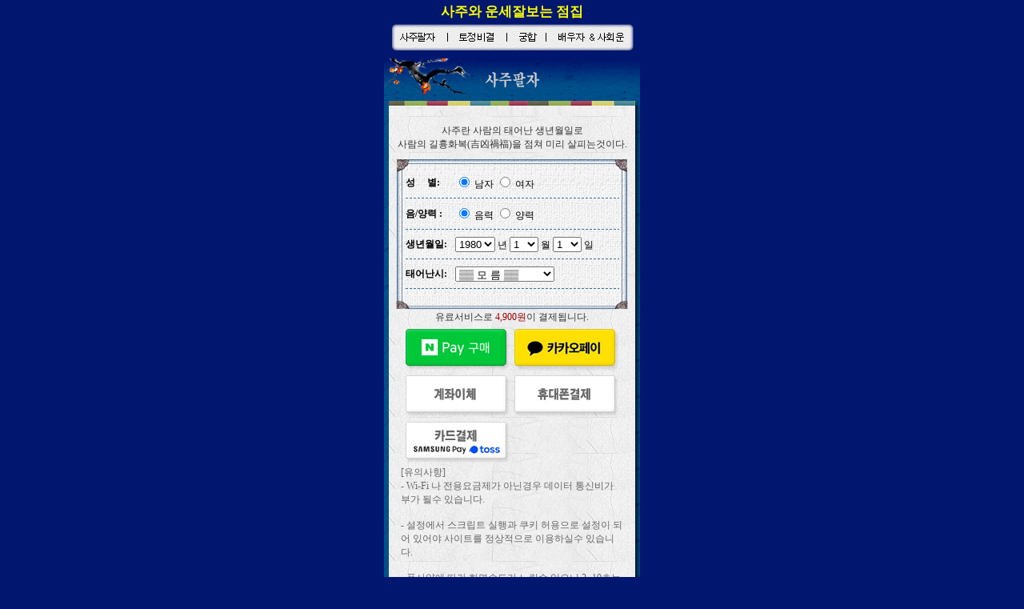

--- FILE ---
content_type: text/html; charset=EUC-KR
request_url: http://saunjum.unseavata.com/user/smart_r/saju.htm
body_size: 17446
content:
<!DOCTYPE HTML PUBLIC "-//W3C//DTD HTML 4.01 Transitional//EN">
<html>
<head>
<meta name="viewport" content="width=device-width, user-scalable=yes, initial-scale=1.0, maximum-scale=1.5, minimum-scale=1.0" />
<META http-equiv="Pragma" content="no-cache">
<title>사주와 운세잘보는 점집 사주란 사람의 태어난 생년월일로 사람의 길흉화복을 점쳐 미리 살피는것이다.</title>
<meta http-equiv="Content-Type" content="text/html; charset=euc-kr">
<link href="font.css" rel="stylesheet" type="text/css">
 
</head>

<body bgcolor="#00166F"  leftmargin="0" topmargin="0" marginwidth="0" marginheight="0">
<table width="100%" border="0" cellspacing="0" cellpadding="0">
  <tr>
    <td class="bg"><table width="320" border="0" align="center" cellpadding="0" cellspacing="0">
        <form name="saju" method="post" action="../Ready.php" onSubmit="return Charge(this);">
          <input type="hidden" name="pay_method">
          <input type="hidden" name="goods_name" value="saju">
          <input type="hidden" name="goods_price" value="4900">
          <input type="hidden" name="target_url" value="/user/smart_r/view-saju.htm">
          <input type="hidden" name="back_url" value="/user/smart_r/saju.htm">
          <tr> 
            <td> 
              <HTML>
<head>
<meta name="viewport" content="width=device-width, user-scalable=yes, initial-scale=1.0, maximum-scale=1.5, minimum-scale=1.0" />
<META http-equiv="Pragma" content="no-cache">
<TITLE>Untitled-3</TITLE>
<META HTTP-EQUIV="Content-Type" CONTENT="text/html; charset=euc-kr">
</HEAD>
<BODY BGCOLOR=#FFFFFF LEFTMARGIN=0 TOPMARGIN=0 MARGINWIDTH=0 MARGINHEIGHT=0>
<table width="100%" border="0" cellspacing="0" cellpadding="0">
  <tr>
    <td height="30" background="images/menu_01.gif"><div align="center"><a href="http://saunjum.unseavata.com" class="name"> 
        사주와 운세잘보는 점집        </a></div></td>
  </tr>
  <tr>
    <td background="images/menu_01.gif"><TABLE WIDTH=303 BORDER=0 align="center" CELLPADDING=0 CELLSPACING=0>
        <TR> 
          <TD width="64"> <a href="saju_list.htm"><IMG SRC="images/menu_03.gif" ALT="" WIDTH=64 HEIGHT=33 border="0"></a></TD>
          <TD width="11"> <IMG SRC="images/menu_04.gif" WIDTH=11 HEIGHT=33 ALT=""></TD>
          <TD width="63"> <a href="tojung.htm"><IMG SRC="images/menu_05.gif" ALT="" WIDTH=63 HEIGHT=33 border="0"></a></TD>
          <TD width="11"> <IMG SRC="images/menu_06.gif" WIDTH=11 HEIGHT=33 ALT=""></TD>
          <TD width="39"> <a href="gung_list.htm"><IMG SRC="images/menu_07.gif" ALT="" WIDTH=39 HEIGHT=33 border="0"></a></TD>
          <TD width="9"> <IMG SRC="images/menu_08.gif" WIDTH=9 HEIGHT=33 ALT=""></TD>
          <TD width="106"> <a href="sa_list.htm"><IMG SRC="images/menu_09.gif" ALT="" WIDTH=106 HEIGHT=33 border="0"></a></TD>
        </TR>
      </TABLE></td>
  </tr>
  <tr>
    <td height="10" background="images/menu_01.gif"></td>
  </tr>
</table>
</BODY>
</HTML>            </td>
          </tr>
          <tr> 
            <td width="320" background="images/index_bg.gif"><table width="100%" border="0" cellspacing="0" cellpadding="0">
                <tr> 
                  <td width="18%"><IMG SRC="images/index_01.gif" WIDTH=125 HEIGHT=53 ALT=""></td>
                  <td width="82%"><img src="images/title_01.gif" width="70" height="25"></td>
                </tr>
              </table></td>
          </tr>
          <tr> 
            <td><IMG SRC="images/index_02.gif" WIDTH=320 HEIGHT=19 ALT=""></td>
          </tr>
          <tr> 
            <td background="images/index_11.gif" class="font"><div align="center"> 
                <table width="100%" border="0" cellpadding="10" cellspacing="0" class="font">
                  <tr> 
                    <td><div align="center">사주란 사람의 태어난 생년월일로 <br>
                        사람의 길흉화복(吉凶禍福)을 점쳐 미리 살피는것이다.</div></td>
                  </tr>
                </table>
              </div></td>
          </tr>
          <tr> 
            <td><IMG SRC="images/sub_04.gif" WIDTH=320 HEIGHT=19 ALT=""></td>
          </tr>
          <tr> 
            <td background="images/sub_05.gif"> 
              <table width="267" border="0" align="center" cellpadding="0" cellspacing="0">
  <tr> 
    <td width="62" class="black"><strong> 성&nbsp;&nbsp;&nbsp;&nbsp;&nbsp;별:</strong></td>
    <td width="205" class="black"><input type="radio" name="sex" value="1" checked>
      남자 
      <input type="radio" name="sex" value="2">
      여자</td>
  </tr>
  <tr > 
    <td colspan="2" background="images/img_dot.gif">&nbsp;</td>
  </tr>
  <tr> 
    <td width="62" class="black"><strong> 음/양력 :</strong></td>
    <td class="black"><input type="radio" name="luner" value="1" checked>
      음력 
      <input type="radio" name="luner" value="2">
      양력</td>
  </tr>
  <tr > 
    <td colspan="2" background="images/img_dot.gif">&nbsp;</td>
  </tr>
  <tr> 
    <td width="62" class="black"><strong> 생년월일:</strong></td>
    <td class="black"><select name=year>
                <option value=1930 > 
        1930        </option>
                <option value=1931 > 
        1931        </option>
                <option value=1932 > 
        1932        </option>
                <option value=1933 > 
        1933        </option>
                <option value=1934 > 
        1934        </option>
                <option value=1935 > 
        1935        </option>
                <option value=1936 > 
        1936        </option>
                <option value=1937 > 
        1937        </option>
                <option value=1938 > 
        1938        </option>
                <option value=1939 > 
        1939        </option>
                <option value=1940 > 
        1940        </option>
                <option value=1941 > 
        1941        </option>
                <option value=1942 > 
        1942        </option>
                <option value=1943 > 
        1943        </option>
                <option value=1944 > 
        1944        </option>
                <option value=1945 > 
        1945        </option>
                <option value=1946 > 
        1946        </option>
                <option value=1947 > 
        1947        </option>
                <option value=1948 > 
        1948        </option>
                <option value=1949 > 
        1949        </option>
                <option value=1950 > 
        1950        </option>
                <option value=1951 > 
        1951        </option>
                <option value=1952 > 
        1952        </option>
                <option value=1953 > 
        1953        </option>
                <option value=1954 > 
        1954        </option>
                <option value=1955 > 
        1955        </option>
                <option value=1956 > 
        1956        </option>
                <option value=1957 > 
        1957        </option>
                <option value=1958 > 
        1958        </option>
                <option value=1959 > 
        1959        </option>
                <option value=1960 > 
        1960        </option>
                <option value=1961 > 
        1961        </option>
                <option value=1962 > 
        1962        </option>
                <option value=1963 > 
        1963        </option>
                <option value=1964 > 
        1964        </option>
                <option value=1965 > 
        1965        </option>
                <option value=1966 > 
        1966        </option>
                <option value=1967 > 
        1967        </option>
                <option value=1968 > 
        1968        </option>
                <option value=1969 > 
        1969        </option>
                <option value=1970 > 
        1970        </option>
                <option value=1971 > 
        1971        </option>
                <option value=1972 > 
        1972        </option>
                <option value=1973 > 
        1973        </option>
                <option value=1974 > 
        1974        </option>
                <option value=1975 > 
        1975        </option>
                <option value=1976 > 
        1976        </option>
                <option value=1977 > 
        1977        </option>
                <option value=1978 > 
        1978        </option>
                <option value=1979 > 
        1979        </option>
                <option value=1980 selected> 
        1980        </option>
                <option value=1981 > 
        1981        </option>
                <option value=1982 > 
        1982        </option>
                <option value=1983 > 
        1983        </option>
                <option value=1984 > 
        1984        </option>
                <option value=1985 > 
        1985        </option>
                <option value=1986 > 
        1986        </option>
                <option value=1987 > 
        1987        </option>
                <option value=1988 > 
        1988        </option>
                <option value=1989 > 
        1989        </option>
                <option value=1990 > 
        1990        </option>
                <option value=1991 > 
        1991        </option>
                <option value=1992 > 
        1992        </option>
                <option value=1993 > 
        1993        </option>
                <option value=1994 > 
        1994        </option>
                <option value=1995 > 
        1995        </option>
                <option value=1996 > 
        1996        </option>
                <option value=1997 > 
        1997        </option>
                <option value=1998 > 
        1998        </option>
                <option value=1999 > 
        1999        </option>
                <option value=2000 > 
        2000        </option>
                <option value=2001 > 
        2001        </option>
                <option value=2002 > 
        2002        </option>
                <option value=2003 > 
        2003        </option>
                <option value=2004 > 
        2004        </option>
                <option value=2005 > 
        2005        </option>
                <option value=2006 > 
        2006        </option>
                <option value=2007 > 
        2007        </option>
                <option value=2008 > 
        2008        </option>
                <option value=2009 > 
        2009        </option>
                <option value=2010 > 
        2010        </option>
                <option value=2011 > 
        2011        </option>
                <option value=2012 > 
        2012        </option>
                <option value=2013 > 
        2013        </option>
                <option value=2014 > 
        2014        </option>
                <option value=2015 > 
        2015        </option>
                <option value=2016 > 
        2016        </option>
                <option value=2017 > 
        2017        </option>
                <option value=2018 > 
        2018        </option>
                <option value=2019 > 
        2019        </option>
                <option value=2020 > 
        2020        </option>
                <option value=2021 > 
        2021        </option>
                <option value=2022 > 
        2022        </option>
                <option value=2023 > 
        2023        </option>
                <option value=2024 > 
        2024        </option>
                <option value=2025 > 
        2025        </option>
                <option value=2026 > 
        2026        </option>
              </select>
      년 
      <select name="mon">
        <OPTION value='1'>1</OPTION><OPTION value='2'>2</OPTION><OPTION value='3'>3</OPTION><OPTION value='4'>4</OPTION><OPTION value='5'>5</OPTION><OPTION value='6'>6</OPTION><OPTION value='7'>7</OPTION><OPTION value='8'>8</OPTION><OPTION value='9'>9</OPTION><OPTION value='10'>10</OPTION><OPTION value='11'>11</OPTION><OPTION value='12'>12</OPTION>      </select>
      월 
      <select name="day">
        <OPTION value='1'>1</OPTION><OPTION value='2'>2</OPTION><OPTION value='3'>3</OPTION><OPTION value='4'>4</OPTION><OPTION value='5'>5</OPTION><OPTION value='6'>6</OPTION><OPTION value='7'>7</OPTION><OPTION value='8'>8</OPTION><OPTION value='9'>9</OPTION><OPTION value='10'>10</OPTION><OPTION value='11'>11</OPTION><OPTION value='12'>12</OPTION><OPTION value='13'>13</OPTION><OPTION value='14'>14</OPTION><OPTION value='15'>15</OPTION><OPTION value='16'>16</OPTION><OPTION value='17'>17</OPTION><OPTION value='18'>18</OPTION><OPTION value='19'>19</OPTION><OPTION value='20'>20</OPTION><OPTION value='21'>21</OPTION><OPTION value='22'>22</OPTION><OPTION value='23'>23</OPTION><OPTION value='24'>24</OPTION><OPTION value='25'>25</OPTION><OPTION value='26'>26</OPTION><OPTION value='27'>27</OPTION><OPTION value='28'>28</OPTION><OPTION value='29'>29</OPTION><OPTION value='30'>30</OPTION><OPTION value='31'>31</OPTION>      </select>
      일</td>
  </tr>
  <tr> 
    <td colspan="2" background="images/img_dot.gif">&nbsp;</td>
  </tr>
  <tr> 
    <td class="black"><strong> 태어난시:</strong></td>
    <td><select name=time>
        <option selected value=0>▒▒ 모 름 ▒▒</option>
        <option value=1>00:00~01:00 자시</option>
        <option value=2>01:00~03:00 축시</option>
        <option value=3>03:00~05:00 인시</option>
        <option value=4>05:00~07:00 묘시</option>
        <option value=5>07:00~09:00 진시</option>
        <option value=6>09:00~11:00 사시</option>
        <option value=7>11:00~13:00 오시</option>
        <option value=8>13:00~15:00 미시</option>
        <option value=9>15:00~17:00 신시</option>
        <option value=10>17:00~19:00 유시</option>
        <option value=11>19:00~21:00 술시</option>
        <option value=12>21:00~23:00 해시</option>
        <option value=1>23:00~00:00 자시</option>
      </select></td>
  </tr>
  <tr > 
    <td colspan="2" background="images/img_dot.gif">&nbsp;</td>
  </tr>
</table>
            </td>
          </tr>
          <tr> 
            <td background="images/index_11.gif"><IMG SRC="images/sub_06.gif" WIDTH=320 HEIGHT=16 ALT=""></td>
          </tr>
          <tr> 
            <td background="images/index_11.gif"> 
              <table width="279" border="0" align="center" cellpadding="0" cellspacing="0" class="font">
  <tr> 
    <td height="22"><div align="center">유료서비스로 <font color="#990000">
        4,900원</font>이 결제됩니다. </div></td>
  </tr>
  <tr> 
    <td height="50" valign="top"><div align="center">
              <table width="272" border="0" align="center" cellpadding="3" cellspacing="0">
  <tr>
    <td width="130" valign="top"><input type="image" src="/new_pay_img/pay_npay.png" alt="네이버페이 결제" width="130" height="52" onClick="saju.pay_method.value='naver'"/></td>
    <td width="130" valign="top"><input type="image" src="/new_pay_img/pay_kakao.png" alt="카카오페이결제" width="130" height="52" onClick="saju.pay_method.value='kakao'"/></td>
  </tr>
  <tr>
    <td><input type="image" src="/new_pay_img/pay_bank.png" alt="계좌이체" width="130" height="52" onClick="saju.pay_method.value='dbank'"/></td>
    <td valign="top"><input type="image" src="/new_pay_img/pay_phone.png" alt="휴대폰결제" width="130" height="52" onClick="saju.pay_method.value='hand'"/></td>
  </tr>
  <tr>
    <td valign="top"><input type="image" src="/new_pay_img/pay_card.png" alt="카드결제" width="130" height="52" onClick="saju.pay_method.value='dcard'"/></td>
    <td>&nbsp;</td>
  </tr>
</table>
	</div></td>
  </tr>
  <tr> 
    <td width="279"><font color="#666666">[유의사항] <br>
      - Wi-Fi 나 전용요금제가 아닌경우 데이터 통신비가 부가 될수 있습니다. <br>
      <br>
      - 설정에서 스크립트 실행과 쿠키 허용으로 설정이 되어 있어야 사이트를 정상적으로 이용하실수 있습니다. <br>
      <br>
      - 폰사양에 따라 화면속도가 느릴수 있으니 2~10초는 기다려주세요. <br><br>
      - 결과를 보지 못한 분은 042-637-2108로 전화주시기 바랍니다. </font></td>
  </tr>
  <tr> 
    <td>&nbsp;</td>
  </tr>
</table>
            </td>
          </tr>
          <tr> 
            <td><IMG SRC="images/index_28.gif" WIDTH=320 HEIGHT=18 ALT=""></td>
          </tr>
          <tr> 
            <td> 
              <table width="100%" border="0" align="center" cellpadding="0" cellspacing="0">
  <tr><td height="8"></td></tr> 
  <tr> 
    <td width="280" height="50" valign="bottom" class="font" > <div align="center"><font color="#666666">
<!-- <div align="center">사이트명 : 
  사주와 운세잘보는 점집  대표자명 :     산하운세    <br>
    사업자번호:305-81-37231 / 통신판매신고번호:2015-대전서구-0685호  <br>
  <br>
  <br>
    -->
    <div align="center">사이트명 : 사주와 운세잘보는 점집
<br>대표자명 : 산하운세
	<br>

사업자번호:305-81-37231 / 통신판매신고번호:2015-대전서구-0685호<br>
 

  <font color='#666666'>Copyright ⓒ 사주와 운세잘보는 점집.All Rights Reserved.<br><br>
<!--   <a href="http://www.sajusang.com/new/mservice.htm?c_id=saunjum.unseavata.com" target="_blank">[고객센터☞]</a><br>
  모든 문의 및 서비스에러문의는<br> 고객센터 버튼을 클릭해주세요.<br></font> -->

</font></div></td>
  </tr>
  <tr>
    <td valign="bottom" class="font" >&nbsp;</td>
  </tr>
</table>
<script type="text/javascript">
<!--
window.scrollTo(0,1);
//-->
</script>
            </td>
          </tr>
        </form>
      </table></td>
  </tr>
</table>
</body>
</html>


--- FILE ---
content_type: text/css
request_url: http://saunjum.unseavata.com/user/smart_r/font.css
body_size: 750
content:
.font {
	font-family: "돋움", "돋움체";
	font-size: 12px;
	text-decoration: none;
	color: #333333;

}
.bg {
	background-image: url(images/bg.gif);
	background-repeat: repeat-x;
}
.bg2 {
	background-image: url(images/sub_bg2.gif);
	background-repeat: repeat-x;
}
.black {
	font-family: "돋움", "돋움체";
	font-size: 12px;
	color: #000000;
	text-decoration: none;
}
.view {
	font-family: "돋움", "돋움체";
	font-size: 13px;
	font-weight: bold;
	color: #000099;
	text-decoration: none;
}
.big {
	font-family: "돋움", "돋움체";
	font-size: 15px;
	font-weight: bold;
	text-decoration: none;
}
a:hover {
	text-decoration: underline;
}
.name {
	font-family: "돋움", "돋움체";
	font-size: 17px;
	font-weight: bold;
	color: #FFFF00;
	text-decoration: none;
}
